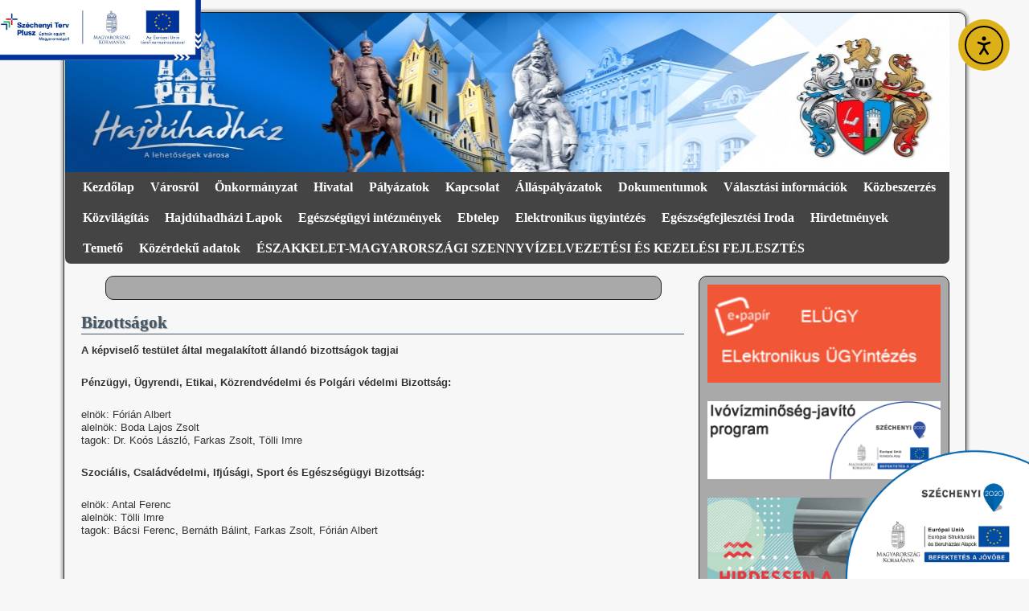

--- FILE ---
content_type: text/html; charset=UTF-8
request_url: http://www.hajduhadhaz.hu/bizottsagok/
body_size: 15168
content:
<!DOCTYPE html>
<html lang="hu">
<head>
<meta charset="UTF-8" />
<title>Bizottságok | Hajdúhadház Város weboldala</title>
<link rel="profile" href="http://gmpg.org/xfn/11" />
<link rel="stylesheet" type="text/css" media="all" href="http://www.hajduhadhaz.hu/wp-content/themes/2010-weaver/style.css" />
<link rel="pingback" href="http://www.hajduhadhaz.hu/xmlrpc.php" />
<meta name='robots' content='max-image-preview:large' />
<link rel='dns-prefetch' href='//cdn.elementor.com' />
<link rel="alternate" type="application/rss+xml" title="Hajdúhadház Város weboldala &raquo; hírcsatorna" href="https://www.hajduhadhaz.hu/feed/" />
<link rel="alternate" type="application/rss+xml" title="Hajdúhadház Város weboldala &raquo; hozzászólás hírcsatorna" href="https://www.hajduhadhaz.hu/comments/feed/" />
<link rel="alternate" type="application/rss+xml" title="Hajdúhadház Város weboldala &raquo; Bizottságok hozzászólás hírcsatorna" href="https://www.hajduhadhaz.hu/bizottsagok/feed/" />
<link rel="alternate" title="oEmbed (JSON)" type="application/json+oembed" href="https://www.hajduhadhaz.hu/wp-json/oembed/1.0/embed?url=https%3A%2F%2Fwww.hajduhadhaz.hu%2Fbizottsagok%2F" />
<link rel="alternate" title="oEmbed (XML)" type="text/xml+oembed" href="https://www.hajduhadhaz.hu/wp-json/oembed/1.0/embed?url=https%3A%2F%2Fwww.hajduhadhaz.hu%2Fbizottsagok%2F&#038;format=xml" />
<style id='wp-img-auto-sizes-contain-inline-css' type='text/css'>
img:is([sizes=auto i],[sizes^="auto," i]){contain-intrinsic-size:3000px 1500px}
/*# sourceURL=wp-img-auto-sizes-contain-inline-css */
</style>
<style id='wp-emoji-styles-inline-css' type='text/css'>

	img.wp-smiley, img.emoji {
		display: inline !important;
		border: none !important;
		box-shadow: none !important;
		height: 1em !important;
		width: 1em !important;
		margin: 0 0.07em !important;
		vertical-align: -0.1em !important;
		background: none !important;
		padding: 0 !important;
	}
/*# sourceURL=wp-emoji-styles-inline-css */
</style>
<style id='wp-block-library-inline-css' type='text/css'>
:root{--wp-block-synced-color:#7a00df;--wp-block-synced-color--rgb:122,0,223;--wp-bound-block-color:var(--wp-block-synced-color);--wp-editor-canvas-background:#ddd;--wp-admin-theme-color:#007cba;--wp-admin-theme-color--rgb:0,124,186;--wp-admin-theme-color-darker-10:#006ba1;--wp-admin-theme-color-darker-10--rgb:0,107,160.5;--wp-admin-theme-color-darker-20:#005a87;--wp-admin-theme-color-darker-20--rgb:0,90,135;--wp-admin-border-width-focus:2px}@media (min-resolution:192dpi){:root{--wp-admin-border-width-focus:1.5px}}.wp-element-button{cursor:pointer}:root .has-very-light-gray-background-color{background-color:#eee}:root .has-very-dark-gray-background-color{background-color:#313131}:root .has-very-light-gray-color{color:#eee}:root .has-very-dark-gray-color{color:#313131}:root .has-vivid-green-cyan-to-vivid-cyan-blue-gradient-background{background:linear-gradient(135deg,#00d084,#0693e3)}:root .has-purple-crush-gradient-background{background:linear-gradient(135deg,#34e2e4,#4721fb 50%,#ab1dfe)}:root .has-hazy-dawn-gradient-background{background:linear-gradient(135deg,#faaca8,#dad0ec)}:root .has-subdued-olive-gradient-background{background:linear-gradient(135deg,#fafae1,#67a671)}:root .has-atomic-cream-gradient-background{background:linear-gradient(135deg,#fdd79a,#004a59)}:root .has-nightshade-gradient-background{background:linear-gradient(135deg,#330968,#31cdcf)}:root .has-midnight-gradient-background{background:linear-gradient(135deg,#020381,#2874fc)}:root{--wp--preset--font-size--normal:16px;--wp--preset--font-size--huge:42px}.has-regular-font-size{font-size:1em}.has-larger-font-size{font-size:2.625em}.has-normal-font-size{font-size:var(--wp--preset--font-size--normal)}.has-huge-font-size{font-size:var(--wp--preset--font-size--huge)}.has-text-align-center{text-align:center}.has-text-align-left{text-align:left}.has-text-align-right{text-align:right}.has-fit-text{white-space:nowrap!important}#end-resizable-editor-section{display:none}.aligncenter{clear:both}.items-justified-left{justify-content:flex-start}.items-justified-center{justify-content:center}.items-justified-right{justify-content:flex-end}.items-justified-space-between{justify-content:space-between}.screen-reader-text{border:0;clip-path:inset(50%);height:1px;margin:-1px;overflow:hidden;padding:0;position:absolute;width:1px;word-wrap:normal!important}.screen-reader-text:focus{background-color:#ddd;clip-path:none;color:#444;display:block;font-size:1em;height:auto;left:5px;line-height:normal;padding:15px 23px 14px;text-decoration:none;top:5px;width:auto;z-index:100000}html :where(.has-border-color){border-style:solid}html :where([style*=border-top-color]){border-top-style:solid}html :where([style*=border-right-color]){border-right-style:solid}html :where([style*=border-bottom-color]){border-bottom-style:solid}html :where([style*=border-left-color]){border-left-style:solid}html :where([style*=border-width]){border-style:solid}html :where([style*=border-top-width]){border-top-style:solid}html :where([style*=border-right-width]){border-right-style:solid}html :where([style*=border-bottom-width]){border-bottom-style:solid}html :where([style*=border-left-width]){border-left-style:solid}html :where(img[class*=wp-image-]){height:auto;max-width:100%}:where(figure){margin:0 0 1em}html :where(.is-position-sticky){--wp-admin--admin-bar--position-offset:var(--wp-admin--admin-bar--height,0px)}@media screen and (max-width:600px){html :where(.is-position-sticky){--wp-admin--admin-bar--position-offset:0px}}

/*# sourceURL=wp-block-library-inline-css */
</style><style id='wp-block-search-inline-css' type='text/css'>
.wp-block-search__button{margin-left:10px;word-break:normal}.wp-block-search__button.has-icon{line-height:0}.wp-block-search__button svg{height:1.25em;min-height:24px;min-width:24px;width:1.25em;fill:currentColor;vertical-align:text-bottom}:where(.wp-block-search__button){border:1px solid #ccc;padding:6px 10px}.wp-block-search__inside-wrapper{display:flex;flex:auto;flex-wrap:nowrap;max-width:100%}.wp-block-search__label{width:100%}.wp-block-search.wp-block-search__button-only .wp-block-search__button{box-sizing:border-box;display:flex;flex-shrink:0;justify-content:center;margin-left:0;max-width:100%}.wp-block-search.wp-block-search__button-only .wp-block-search__inside-wrapper{min-width:0!important;transition-property:width}.wp-block-search.wp-block-search__button-only .wp-block-search__input{flex-basis:100%;transition-duration:.3s}.wp-block-search.wp-block-search__button-only.wp-block-search__searchfield-hidden,.wp-block-search.wp-block-search__button-only.wp-block-search__searchfield-hidden .wp-block-search__inside-wrapper{overflow:hidden}.wp-block-search.wp-block-search__button-only.wp-block-search__searchfield-hidden .wp-block-search__input{border-left-width:0!important;border-right-width:0!important;flex-basis:0;flex-grow:0;margin:0;min-width:0!important;padding-left:0!important;padding-right:0!important;width:0!important}:where(.wp-block-search__input){appearance:none;border:1px solid #949494;flex-grow:1;font-family:inherit;font-size:inherit;font-style:inherit;font-weight:inherit;letter-spacing:inherit;line-height:inherit;margin-left:0;margin-right:0;min-width:3rem;padding:8px;text-decoration:unset!important;text-transform:inherit}:where(.wp-block-search__button-inside .wp-block-search__inside-wrapper){background-color:#fff;border:1px solid #949494;box-sizing:border-box;padding:4px}:where(.wp-block-search__button-inside .wp-block-search__inside-wrapper) .wp-block-search__input{border:none;border-radius:0;padding:0 4px}:where(.wp-block-search__button-inside .wp-block-search__inside-wrapper) .wp-block-search__input:focus{outline:none}:where(.wp-block-search__button-inside .wp-block-search__inside-wrapper) :where(.wp-block-search__button){padding:4px 8px}.wp-block-search.aligncenter .wp-block-search__inside-wrapper{margin:auto}.wp-block[data-align=right] .wp-block-search.wp-block-search__button-only .wp-block-search__inside-wrapper{float:right}
/*# sourceURL=http://www.hajduhadhaz.hu/wp-includes/blocks/search/style.min.css */
</style>
<style id='global-styles-inline-css' type='text/css'>
:root{--wp--preset--aspect-ratio--square: 1;--wp--preset--aspect-ratio--4-3: 4/3;--wp--preset--aspect-ratio--3-4: 3/4;--wp--preset--aspect-ratio--3-2: 3/2;--wp--preset--aspect-ratio--2-3: 2/3;--wp--preset--aspect-ratio--16-9: 16/9;--wp--preset--aspect-ratio--9-16: 9/16;--wp--preset--color--black: #000000;--wp--preset--color--cyan-bluish-gray: #abb8c3;--wp--preset--color--white: #ffffff;--wp--preset--color--pale-pink: #f78da7;--wp--preset--color--vivid-red: #cf2e2e;--wp--preset--color--luminous-vivid-orange: #ff6900;--wp--preset--color--luminous-vivid-amber: #fcb900;--wp--preset--color--light-green-cyan: #7bdcb5;--wp--preset--color--vivid-green-cyan: #00d084;--wp--preset--color--pale-cyan-blue: #8ed1fc;--wp--preset--color--vivid-cyan-blue: #0693e3;--wp--preset--color--vivid-purple: #9b51e0;--wp--preset--gradient--vivid-cyan-blue-to-vivid-purple: linear-gradient(135deg,rgb(6,147,227) 0%,rgb(155,81,224) 100%);--wp--preset--gradient--light-green-cyan-to-vivid-green-cyan: linear-gradient(135deg,rgb(122,220,180) 0%,rgb(0,208,130) 100%);--wp--preset--gradient--luminous-vivid-amber-to-luminous-vivid-orange: linear-gradient(135deg,rgb(252,185,0) 0%,rgb(255,105,0) 100%);--wp--preset--gradient--luminous-vivid-orange-to-vivid-red: linear-gradient(135deg,rgb(255,105,0) 0%,rgb(207,46,46) 100%);--wp--preset--gradient--very-light-gray-to-cyan-bluish-gray: linear-gradient(135deg,rgb(238,238,238) 0%,rgb(169,184,195) 100%);--wp--preset--gradient--cool-to-warm-spectrum: linear-gradient(135deg,rgb(74,234,220) 0%,rgb(151,120,209) 20%,rgb(207,42,186) 40%,rgb(238,44,130) 60%,rgb(251,105,98) 80%,rgb(254,248,76) 100%);--wp--preset--gradient--blush-light-purple: linear-gradient(135deg,rgb(255,206,236) 0%,rgb(152,150,240) 100%);--wp--preset--gradient--blush-bordeaux: linear-gradient(135deg,rgb(254,205,165) 0%,rgb(254,45,45) 50%,rgb(107,0,62) 100%);--wp--preset--gradient--luminous-dusk: linear-gradient(135deg,rgb(255,203,112) 0%,rgb(199,81,192) 50%,rgb(65,88,208) 100%);--wp--preset--gradient--pale-ocean: linear-gradient(135deg,rgb(255,245,203) 0%,rgb(182,227,212) 50%,rgb(51,167,181) 100%);--wp--preset--gradient--electric-grass: linear-gradient(135deg,rgb(202,248,128) 0%,rgb(113,206,126) 100%);--wp--preset--gradient--midnight: linear-gradient(135deg,rgb(2,3,129) 0%,rgb(40,116,252) 100%);--wp--preset--font-size--small: 13px;--wp--preset--font-size--medium: 20px;--wp--preset--font-size--large: 36px;--wp--preset--font-size--x-large: 42px;--wp--preset--spacing--20: 0.44rem;--wp--preset--spacing--30: 0.67rem;--wp--preset--spacing--40: 1rem;--wp--preset--spacing--50: 1.5rem;--wp--preset--spacing--60: 2.25rem;--wp--preset--spacing--70: 3.38rem;--wp--preset--spacing--80: 5.06rem;--wp--preset--shadow--natural: 6px 6px 9px rgba(0, 0, 0, 0.2);--wp--preset--shadow--deep: 12px 12px 50px rgba(0, 0, 0, 0.4);--wp--preset--shadow--sharp: 6px 6px 0px rgba(0, 0, 0, 0.2);--wp--preset--shadow--outlined: 6px 6px 0px -3px rgb(255, 255, 255), 6px 6px rgb(0, 0, 0);--wp--preset--shadow--crisp: 6px 6px 0px rgb(0, 0, 0);}:where(.is-layout-flex){gap: 0.5em;}:where(.is-layout-grid){gap: 0.5em;}body .is-layout-flex{display: flex;}.is-layout-flex{flex-wrap: wrap;align-items: center;}.is-layout-flex > :is(*, div){margin: 0;}body .is-layout-grid{display: grid;}.is-layout-grid > :is(*, div){margin: 0;}:where(.wp-block-columns.is-layout-flex){gap: 2em;}:where(.wp-block-columns.is-layout-grid){gap: 2em;}:where(.wp-block-post-template.is-layout-flex){gap: 1.25em;}:where(.wp-block-post-template.is-layout-grid){gap: 1.25em;}.has-black-color{color: var(--wp--preset--color--black) !important;}.has-cyan-bluish-gray-color{color: var(--wp--preset--color--cyan-bluish-gray) !important;}.has-white-color{color: var(--wp--preset--color--white) !important;}.has-pale-pink-color{color: var(--wp--preset--color--pale-pink) !important;}.has-vivid-red-color{color: var(--wp--preset--color--vivid-red) !important;}.has-luminous-vivid-orange-color{color: var(--wp--preset--color--luminous-vivid-orange) !important;}.has-luminous-vivid-amber-color{color: var(--wp--preset--color--luminous-vivid-amber) !important;}.has-light-green-cyan-color{color: var(--wp--preset--color--light-green-cyan) !important;}.has-vivid-green-cyan-color{color: var(--wp--preset--color--vivid-green-cyan) !important;}.has-pale-cyan-blue-color{color: var(--wp--preset--color--pale-cyan-blue) !important;}.has-vivid-cyan-blue-color{color: var(--wp--preset--color--vivid-cyan-blue) !important;}.has-vivid-purple-color{color: var(--wp--preset--color--vivid-purple) !important;}.has-black-background-color{background-color: var(--wp--preset--color--black) !important;}.has-cyan-bluish-gray-background-color{background-color: var(--wp--preset--color--cyan-bluish-gray) !important;}.has-white-background-color{background-color: var(--wp--preset--color--white) !important;}.has-pale-pink-background-color{background-color: var(--wp--preset--color--pale-pink) !important;}.has-vivid-red-background-color{background-color: var(--wp--preset--color--vivid-red) !important;}.has-luminous-vivid-orange-background-color{background-color: var(--wp--preset--color--luminous-vivid-orange) !important;}.has-luminous-vivid-amber-background-color{background-color: var(--wp--preset--color--luminous-vivid-amber) !important;}.has-light-green-cyan-background-color{background-color: var(--wp--preset--color--light-green-cyan) !important;}.has-vivid-green-cyan-background-color{background-color: var(--wp--preset--color--vivid-green-cyan) !important;}.has-pale-cyan-blue-background-color{background-color: var(--wp--preset--color--pale-cyan-blue) !important;}.has-vivid-cyan-blue-background-color{background-color: var(--wp--preset--color--vivid-cyan-blue) !important;}.has-vivid-purple-background-color{background-color: var(--wp--preset--color--vivid-purple) !important;}.has-black-border-color{border-color: var(--wp--preset--color--black) !important;}.has-cyan-bluish-gray-border-color{border-color: var(--wp--preset--color--cyan-bluish-gray) !important;}.has-white-border-color{border-color: var(--wp--preset--color--white) !important;}.has-pale-pink-border-color{border-color: var(--wp--preset--color--pale-pink) !important;}.has-vivid-red-border-color{border-color: var(--wp--preset--color--vivid-red) !important;}.has-luminous-vivid-orange-border-color{border-color: var(--wp--preset--color--luminous-vivid-orange) !important;}.has-luminous-vivid-amber-border-color{border-color: var(--wp--preset--color--luminous-vivid-amber) !important;}.has-light-green-cyan-border-color{border-color: var(--wp--preset--color--light-green-cyan) !important;}.has-vivid-green-cyan-border-color{border-color: var(--wp--preset--color--vivid-green-cyan) !important;}.has-pale-cyan-blue-border-color{border-color: var(--wp--preset--color--pale-cyan-blue) !important;}.has-vivid-cyan-blue-border-color{border-color: var(--wp--preset--color--vivid-cyan-blue) !important;}.has-vivid-purple-border-color{border-color: var(--wp--preset--color--vivid-purple) !important;}.has-vivid-cyan-blue-to-vivid-purple-gradient-background{background: var(--wp--preset--gradient--vivid-cyan-blue-to-vivid-purple) !important;}.has-light-green-cyan-to-vivid-green-cyan-gradient-background{background: var(--wp--preset--gradient--light-green-cyan-to-vivid-green-cyan) !important;}.has-luminous-vivid-amber-to-luminous-vivid-orange-gradient-background{background: var(--wp--preset--gradient--luminous-vivid-amber-to-luminous-vivid-orange) !important;}.has-luminous-vivid-orange-to-vivid-red-gradient-background{background: var(--wp--preset--gradient--luminous-vivid-orange-to-vivid-red) !important;}.has-very-light-gray-to-cyan-bluish-gray-gradient-background{background: var(--wp--preset--gradient--very-light-gray-to-cyan-bluish-gray) !important;}.has-cool-to-warm-spectrum-gradient-background{background: var(--wp--preset--gradient--cool-to-warm-spectrum) !important;}.has-blush-light-purple-gradient-background{background: var(--wp--preset--gradient--blush-light-purple) !important;}.has-blush-bordeaux-gradient-background{background: var(--wp--preset--gradient--blush-bordeaux) !important;}.has-luminous-dusk-gradient-background{background: var(--wp--preset--gradient--luminous-dusk) !important;}.has-pale-ocean-gradient-background{background: var(--wp--preset--gradient--pale-ocean) !important;}.has-electric-grass-gradient-background{background: var(--wp--preset--gradient--electric-grass) !important;}.has-midnight-gradient-background{background: var(--wp--preset--gradient--midnight) !important;}.has-small-font-size{font-size: var(--wp--preset--font-size--small) !important;}.has-medium-font-size{font-size: var(--wp--preset--font-size--medium) !important;}.has-large-font-size{font-size: var(--wp--preset--font-size--large) !important;}.has-x-large-font-size{font-size: var(--wp--preset--font-size--x-large) !important;}
/*# sourceURL=global-styles-inline-css */
</style>

<style id='classic-theme-styles-inline-css' type='text/css'>
/*! This file is auto-generated */
.wp-block-button__link{color:#fff;background-color:#32373c;border-radius:9999px;box-shadow:none;text-decoration:none;padding:calc(.667em + 2px) calc(1.333em + 2px);font-size:1.125em}.wp-block-file__button{background:#32373c;color:#fff;text-decoration:none}
/*# sourceURL=/wp-includes/css/classic-themes.min.css */
</style>
<link rel='stylesheet' id='ea11y-widget-fonts-css' href='http://www.hajduhadhaz.hu/wp-content/plugins/pojo-accessibility/assets/build/fonts.css?ver=3.9.1' type='text/css' media='all' />
<link rel='stylesheet' id='ea11y-skip-link-css' href='http://www.hajduhadhaz.hu/wp-content/plugins/pojo-accessibility/assets/build/skip-link.css?ver=3.9.1' type='text/css' media='all' />
<link rel='stylesheet' id='dflip-style-css' href='http://www.hajduhadhaz.hu/wp-content/plugins/3d-flipbook-dflip-lite/assets/css/dflip.min.css?ver=2.4.20' type='text/css' media='all' />
<script type="text/javascript" src="http://www.hajduhadhaz.hu/wp-includes/js/jquery/jquery.min.js?ver=3.7.1" id="jquery-core-js"></script>
<script type="text/javascript" src="http://www.hajduhadhaz.hu/wp-includes/js/jquery/jquery-migrate.min.js?ver=3.4.1" id="jquery-migrate-js"></script>
<link rel="https://api.w.org/" href="https://www.hajduhadhaz.hu/wp-json/" /><link rel="alternate" title="JSON" type="application/json" href="https://www.hajduhadhaz.hu/wp-json/wp/v2/pages/110" /><link rel="EditURI" type="application/rsd+xml" title="RSD" href="https://www.hajduhadhaz.hu/xmlrpc.php?rsd" />
<meta name="generator" content="WordPress 6.9" />
<link rel="canonical" href="https://www.hajduhadhaz.hu/bizottsagok/" />
<link rel='shortlink' href='https://www.hajduhadhaz.hu/?p=110' />
<!-- This site is using 2010 Weaver V1.5.4 subtheme: Shadows -->
<meta name="description" content=" Hajdúhadház&#8230; - &#8230; a lehetőségek városa! " />
<meta name="keywords" content="Hajdúhadház&#8230; blog, Hajdúhadház&#8230;" />
<link rel="stylesheet" type="text/css" media="all" href="https://www.hajduhadhaz.hu/wp-content/uploads/weaver-subthemes/style-weaver.css" />
<!-- Add your own CSS snippets between the style tags. -->
<style type="text/css">
</style>
<!-- End of Weaver options -->
<link rel="icon" href="https://www.hajduhadhaz.hu/wp-content/uploads/2016/12/cropped-hadhaz-cimer-32x32.png" sizes="32x32" />
<link rel="icon" href="https://www.hajduhadhaz.hu/wp-content/uploads/2016/12/cropped-hadhaz-cimer-192x192.png" sizes="192x192" />
<link rel="apple-touch-icon" href="https://www.hajduhadhaz.hu/wp-content/uploads/2016/12/cropped-hadhaz-cimer-180x180.png" />
<meta name="msapplication-TileImage" content="https://www.hajduhadhaz.hu/wp-content/uploads/2016/12/cropped-hadhaz-cimer-270x270.png" />
		<style type="text/css" id="wp-custom-css">
			.pojo-a11y-toolbar-toggle{border:4px solid yellow !important;}		</style>
		</head>

<body class="wp-singular page-template-default page page-id-110 wp-theme-2010-weaver ally-default">
<div id="wrapper" class="hfeed">

    
    <div id="header">
	<div id="masthead">
	    <div id="branding" role="banner">
		<div id="ttw-site-logo"></div>
		<div id="ttw-site-logo-link" onclick="location.href='https://www.hajduhadhaz.hu/';" style="cursor:pointer;"></div>
						
		<div id="access2" role="navigation">
		    <div class="skip-link screen-reader-text"><a href="#content" title="Kilépés a tartalomba">Kilépés a tartalomba</a></div>
		    
		</div><!-- #access2 -->

				
		<img src="http://www.hajduhadhaz.hu/wp-content/uploads/2011/03/cropped-web_fejlec.jpg" width="1100" height="198" alt="" />
				    
	    </div><!-- #branding -->
		
	    <div id="access" role="navigation">
		    		<div class="skip-link screen-reader-text"><a href="#content" title="Kilépés a tartalomba">Kilépés a tartalomba</a></div>

		    		    <div class="menu-header"><ul id="menu-fomenu" class="menu"><li id="menu-item-390" class="menu-item menu-item-type-custom menu-item-object-custom menu-item-390"><a href="https://www.hajduhadhaz.hu">Kezdőlap</a></li>
<li id="menu-item-644" class="menu-item menu-item-type-custom menu-item-object-custom menu-item-has-children menu-item-644"><a href="https://www.hajduhadhaz.hu/">Városról</a>
<ul class="sub-menu">
	<li id="menu-item-4525" class="menu-item menu-item-type-custom menu-item-object-custom menu-item-has-children menu-item-4525"><a href="#">Várostörténet</a>
	<ul class="sub-menu">
		<li id="menu-item-392" class="menu-item menu-item-type-post_type menu-item-object-page menu-item-392"><a href="https://www.hajduhadhaz.hu/a-varosrol/varostortenet/">A város múltja</a></li>
		<li id="menu-item-4526" class="menu-item menu-item-type-custom menu-item-object-custom menu-item-4526"><a href="http://www.hajduhadhaz.hu/doku/%C3%89rt%C3%A9kt%C3%A1r/Hajd%C3%BAhadh%C3%A1z%20v%C3%A1ros%20helyi%20%C3%A9rt%C3%A9kei.pdf">Értékeink</a></li>
	</ul>
</li>
	<li id="menu-item-1434" class="menu-item menu-item-type-custom menu-item-object-custom menu-item-has-children menu-item-1434"><a href="#">Intézmények</a>
	<ul class="sub-menu">
		<li id="menu-item-1435" class="menu-item menu-item-type-custom menu-item-object-custom menu-item-has-children menu-item-1435"><a href="#">Óvodák</a>
		<ul class="sub-menu">
			<li id="menu-item-1468" class="menu-item menu-item-type-post_type menu-item-object-page menu-item-1468"><a href="https://www.hajduhadhaz.hu/aranykapu-ovoda/">Hajdúhadházi Városi Óvoda – Bercsényi utcai telephely</a></li>
			<li id="menu-item-1469" class="menu-item menu-item-type-post_type menu-item-object-page menu-item-1469"><a href="https://www.hajduhadhaz.hu/harom-szirom-ovoda/">Hajdúhadház Városi Óvoda – Petőfi utcai telephely</a></li>
			<li id="menu-item-1467" class="menu-item menu-item-type-post_type menu-item-object-page menu-item-1467"><a href="https://www.hajduhadhaz.hu/szivarvany-ovoda/">Hajdúhadház Városi Óvoda</a></li>
		</ul>
</li>
		<li id="menu-item-1436" class="menu-item menu-item-type-custom menu-item-object-custom menu-item-has-children menu-item-1436"><a href="#">Iskolák</a>
		<ul class="sub-menu">
			<li id="menu-item-1465" class="menu-item menu-item-type-post_type menu-item-object-page menu-item-1465"><a href="https://www.hajduhadhaz.hu/dr-foldi-janos-altalanos-iskola-es-alapfoku-muveszetoktatasi-intezmeny/">Földi János Kéttannyelvű Általános Iskola és Alapfokú Művészetoktatási Intézmény</a></li>
			<li id="menu-item-1464" class="menu-item menu-item-type-post_type menu-item-object-page menu-item-1464"><a href="https://www.hajduhadhaz.hu/szilagyi-daniel-gimnazium-es-kozgazdasagi-szakkozepiskola-szakiskola/">Berettyóújfalui Szakképzési Centrum Szilágyi Dániel Szakképző Iskola</a></li>
		</ul>
</li>
		<li id="menu-item-5889" class="menu-item menu-item-type-post_type menu-item-object-page menu-item-5889"><a href="https://www.hajduhadhaz.hu/muvelodesi-haz-konyvtar/">Művelődési Ház, Könyvtár</a></li>
		<li id="menu-item-5890" class="menu-item menu-item-type-custom menu-item-object-custom menu-item-has-children menu-item-5890"><a href="#">Szociális intézmények</a>
		<ul class="sub-menu">
			<li id="menu-item-1496" class="menu-item menu-item-type-post_type menu-item-object-page menu-item-1496"><a href="https://www.hajduhadhaz.hu/mikrotersegi-bolcsode/">Hajdúhadházi Bölcsőde</a></li>
			<li id="menu-item-6411" class="menu-item menu-item-type-post_type menu-item-object-page menu-item-6411"><a href="https://www.hajduhadhaz.hu/mikrotersegi-csaladsegito-es-gyermekjoleti-szolgalat/">Hajdúhadházi Család- és Gyermekjóléti Központ</a></li>
			<li id="menu-item-1495" class="menu-item menu-item-type-post_type menu-item-object-page menu-item-1495"><a href="https://www.hajduhadhaz.hu/szocialis-gondozasi-kozpont/">Hajdúhadházi Mikrotérségi Szociális Gondozási Központ</a></li>
		</ul>
</li>
		<li id="menu-item-20300" class="menu-item menu-item-type-post_type menu-item-object-page menu-item-20300"><a href="https://www.hajduhadhaz.hu/korzeti-megbizott/">Körzeti megbízott</a></li>
	</ul>
</li>
	<li id="menu-item-393" class="menu-item menu-item-type-post_type menu-item-object-page menu-item-393"><a href="https://www.hajduhadhaz.hu/a-varosrol/28-2/">Látnivalók</a></li>
</ul>
</li>
<li id="menu-item-629" class="menu-item menu-item-type-custom menu-item-object-custom current-menu-ancestor current-menu-parent menu-item-has-children menu-item-629"><a href="#">Önkormányzat</a>
<ul class="sub-menu">
	<li id="menu-item-127637" class="menu-item menu-item-type-post_type menu-item-object-page menu-item-127637"><a href="https://www.hajduhadhaz.hu/polgarmester-alpolgarmesterek/">Polgármester, Alpolgármesterek</a></li>
	<li id="menu-item-5952" class="menu-item menu-item-type-post_type menu-item-object-page menu-item-5952"><a href="https://www.hajduhadhaz.hu/kepviselok/">Képviselők</a></li>
	<li id="menu-item-1263" class="menu-item menu-item-type-post_type menu-item-object-page current-menu-item page_item page-item-110 current_page_item menu-item-1263"><a href="https://www.hajduhadhaz.hu/bizottsagok/" aria-current="page">Bizottságok</a></li>
	<li id="menu-item-4453" class="menu-item menu-item-type-custom menu-item-object-custom menu-item-4453"><a href="http://www.hajduhadhaz.hu/doku/?path=./Test%C3%BCleti%20anyagok/Rendeletek/">Hatályos rendeletek</a></li>
	<li id="menu-item-1221" class="menu-item menu-item-type-custom menu-item-object-custom menu-item-has-children menu-item-1221"><a href="#">Testületi anyagok</a>
	<ul class="sub-menu">
		<li id="menu-item-1264" class="menu-item menu-item-type-custom menu-item-object-custom menu-item-1264"><a href="http://www.hajduhadhaz.hu/doku/?path=./Test%C3%BCleti%20anyagok/El%C5%91terjeszt%C3%A9sek/">Előterjesztések</a></li>
		<li id="menu-item-1265" class="menu-item menu-item-type-custom menu-item-object-custom menu-item-1265"><a href="http://www.hajduhadhaz.hu/doku/?path=./Test%C3%BCleti%20anyagok/Jegyz%C5%91k%C3%B6nyvek/">Jegyzőkönyvek</a></li>
		<li id="menu-item-1266" class="menu-item menu-item-type-custom menu-item-object-custom menu-item-1266"><a href="http://www.hajduhadhaz.hu/doku/?path=./Test%C3%BCleti%20anyagok/Hat%C3%A1rozatok/">Határozatok</a></li>
	</ul>
</li>
	<li id="menu-item-5871" class="menu-item menu-item-type-post_type menu-item-object-page menu-item-5871"><a href="https://www.hajduhadhaz.hu/kepviselo-testulet-munkaterve-2016/">Képviselő testület munkaterve 2016</a></li>
	<li id="menu-item-1637" class="menu-item menu-item-type-custom menu-item-object-custom menu-item-1637"><a href="http://www.hajduhadhaz.hu/doku/?path=./Test%C3%BCleti%20anyagok/Megh%C3%ADv%C3%B3k/">Képviselő-testület üléseinek helye, ideje, napirendi pontok</a></li>
	<li id="menu-item-1542" class="menu-item menu-item-type-post_type menu-item-object-page menu-item-1542"><a href="https://www.hajduhadhaz.hu/cigany-kisebbsegi-onkormanyzat/">Hajdúhadházi  Roma Nemzetiségi Önkormányzat</a></li>
</ul>
</li>
<li id="menu-item-1218" class="menu-item menu-item-type-custom menu-item-object-custom menu-item-has-children menu-item-1218"><a href="#">Hivatal</a>
<ul class="sub-menu">
	<li id="menu-item-1226" class="menu-item menu-item-type-custom menu-item-object-custom menu-item-has-children menu-item-1226"><a href="#">Polgármesteri Hivatal</a>
	<ul class="sub-menu">
		<li id="menu-item-1284" class="menu-item menu-item-type-post_type menu-item-object-page menu-item-1284"><a href="https://www.hajduhadhaz.hu/elerhetoseg/">Elérhetőség</a></li>
		<li id="menu-item-1287" class="menu-item menu-item-type-post_type menu-item-object-page menu-item-1287"><a href="https://www.hajduhadhaz.hu/ugyfelfogadasi-rend/">Ügyfélfogadási rend</a></li>
		<li id="menu-item-1288" class="menu-item menu-item-type-custom menu-item-object-custom menu-item-1288"><a href="https://www.hajduhadhaz.hu/doku/?path=./Nyomtatv%C3%A1nyok/">Letölthető nyomtatványok</a></li>
	</ul>
</li>
	<li id="menu-item-1301" class="menu-item menu-item-type-post_type menu-item-object-page menu-item-1301"><a href="https://www.hajduhadhaz.hu/jegyzo-aljegyzo/">Jegyző</a></li>
	<li id="menu-item-1228" class="menu-item menu-item-type-custom menu-item-object-custom menu-item-has-children menu-item-1228"><a href="#">A Polgármesteri Hivatal belső szervezeti egységei</a>
	<ul class="sub-menu">
		<li id="menu-item-1312" class="menu-item menu-item-type-post_type menu-item-object-page menu-item-1312"><a href="https://www.hajduhadhaz.hu/jegyzoi-iroda/">Jegyzői Iroda</a></li>
		<li id="menu-item-1428" class="menu-item menu-item-type-post_type menu-item-object-page menu-item-1428"><a href="https://www.hajduhadhaz.hu/gazdasagi-iroda/gazdalkodasi-csoport/">Pénz- és Adóügyi Iroda</a></li>
		<li id="menu-item-5923" class="menu-item menu-item-type-post_type menu-item-object-page menu-item-5923"><a href="https://www.hajduhadhaz.hu/hatosagi-iroda/">Hatósági és Szociális Iroda</a></li>
		<li id="menu-item-11319" class="menu-item menu-item-type-post_type menu-item-object-page menu-item-11319"><a href="https://www.hajduhadhaz.hu/varosuzemeltetesi-iroda/">Városüzemeltetési iroda</a></li>
		<li id="menu-item-127758" class="menu-item menu-item-type-post_type menu-item-object-page menu-item-127758"><a href="https://www.hajduhadhaz.hu/varosfejlesztesi-iroda/">Városfejlesztési Iroda</a></li>
		<li id="menu-item-128865" class="menu-item menu-item-type-post_type menu-item-object-page menu-item-128865"><a href="https://www.hajduhadhaz.hu/foepitesz/">Főépítész</a></li>
	</ul>
</li>
</ul>
</li>
<li id="menu-item-1441" class="menu-item menu-item-type-custom menu-item-object-custom menu-item-has-children menu-item-1441"><a href="http://www.hajduhadhaz.hu/fejlesztesek/">Pályázatok</a>
<ul class="sub-menu">
	<li id="menu-item-129991" class="menu-item menu-item-type-post_type menu-item-object-page menu-item-129991"><a href="https://www.hajduhadhaz.hu/top_plusz-2-1-1-21-hb1-2022-00034-onkormanyzati-epuletek-energetikai-korszerusitese-hajduhadhazon-iii-utem/">TOP_PLUSZ-2.1.1-21-HB1-2022-00034 Önkormányzati épületek energetikai korszerűsítése Hajdúhadházon III. ütem</a></li>
	<li id="menu-item-128977" class="menu-item menu-item-type-post_type menu-item-object-page menu-item-128977"><a href="https://www.hajduhadhaz.hu/kerekparos-piheno-es-szocialis-epulet-kialakitasa-hajduhadhaz-kulteruleten/">Kerékpáros pihenő és szociális épület kialakítása Hajdúhadház  külterületén</a></li>
	<li id="menu-item-128463" class="menu-item menu-item-type-post_type menu-item-object-page menu-item-128463"><a href="https://www.hajduhadhaz.hu/palyazatok/top_plusz-1-2-3-21-hb1-belteruleti-kozutak-fejlesztese/">TOP_PLUSZ-1.2.3-21-HB1 Belterületi közutak fejlesztése</a></li>
	<li id="menu-item-128409" class="menu-item menu-item-type-post_type menu-item-object-page menu-item-128409"><a href="https://www.hajduhadhaz.hu/top_plusz-3-3-2-21-helyi-egeszsegugyi-es-szocialis-infrastruktura-fejlesztese/">TOP_PLUSZ-3.3.2-21 – Helyi egészségügyi és szociális infrastruktúra fejlesztése</a></li>
	<li id="menu-item-128414" class="menu-item menu-item-type-post_type menu-item-object-page menu-item-128414"><a href="https://www.hajduhadhaz.hu/top-5-2-1-15-a-tarsadalmi-egyuttmukodes-erositeset-szolgalo-helyi-szintu-komplex-programok/">TOP-5.2.1-15-HB-2020-00019 – Társadalmi együttműködés Hajdúhadházon</a></li>
	<li id="menu-item-127560" class="menu-item menu-item-type-post_type menu-item-object-page menu-item-127560"><a href="https://www.hajduhadhaz.hu/top-4-3-1-16-hb1-2020-00017-leromlott-varosi-teruletek-rehabilitacioja-hajduhadhazon/">TOP-4.3.1-16-HB1-2020-00017 Leromlott városi területek rehabilitációja Hajdúhadházon</a></li>
	<li id="menu-item-127553" class="menu-item menu-item-type-post_type menu-item-object-page menu-item-127553"><a href="https://www.hajduhadhaz.hu/top-1-1-3-15-hb1-2016-00001-hutohaz-epitese-hajduhadhazon/">TOP-1.1.3-15-HB1-2016-00001- Hűtőház építése Hajdúhadházon</a></li>
	<li id="menu-item-127552" class="menu-item menu-item-type-post_type menu-item-object-page menu-item-127552"><a href="https://www.hajduhadhaz.hu/top-1-4-1-15-hb1-2016-00036-azonositoszamu-projekt-zarasa/">TOP-1.4.1-15-HB1-2016-00036 azonosítószámú projekt zárása</a></li>
	<li id="menu-item-127550" class="menu-item menu-item-type-post_type menu-item-object-page menu-item-127550"><a href="https://www.hajduhadhaz.hu/top-2-1-3-16-hb1-2021-00020-belviz-elvezetese-hajduhadhazon-iii-utem/">TOP-2.1.3-16-HB1-2021-00020 Belvíz elvezetése Hajdúhadházon III. ütem</a></li>
	<li id="menu-item-127551" class="menu-item menu-item-type-post_type menu-item-object-page menu-item-127551"><a href="https://www.hajduhadhaz.hu/top-4-1-1-15-hb1-2016-0016-egeszsegugyi-alapellatas-infrastrukturalis-fejlesztese-hajduhadhazon-sajtokozlemeny/">TOP-4.1.1-15-HB1-2016-0016 – Egészségügyi alapellátás Infrastrukturális fejlesztése Hajdúhadházon – SAJTÓKÖZLEMÉNY</a></li>
	<li id="menu-item-127554" class="menu-item menu-item-type-post_type menu-item-object-page menu-item-127554"><a href="https://www.hajduhadhaz.hu/top-3-1-1-15-hb1-2016-0008-azonositoszamu-projekt-zarasa/">TOP-3.1.1-15-HB1-2016-0008 azonosítószámú projekt zárása</a></li>
	<li id="menu-item-127549" class="menu-item menu-item-type-post_type menu-item-object-page menu-item-127549"><a href="https://www.hajduhadhaz.hu/top-1-2-1-15-hb1-2016-00026-hajduhadhazon-interaktiv-preshaz-megvalositasa/">TOP-1.2.1-15-HB1-2016-00026 Hajdúhadházon Interaktív Présház megvalósítása</a></li>
	<li id="menu-item-127547" class="menu-item menu-item-type-post_type menu-item-object-page menu-item-127547"><a href="https://www.hajduhadhaz.hu/top-1-1-3-15-hb1-2016-00001-projekt-zarasa/">TOP-1.1.3-15-HB1-2016-00001 projekt zárása</a></li>
</ul>
</li>
<li id="menu-item-1443" class="menu-item menu-item-type-custom menu-item-object-custom menu-item-has-children menu-item-1443"><a href="#">Kapcsolat</a>
<ul class="sub-menu">
	<li id="menu-item-1447" class="menu-item menu-item-type-post_type menu-item-object-page menu-item-1447"><a href="https://www.hajduhadhaz.hu/kapcsolat/titkarsag/">Titkárság</a></li>
	<li id="menu-item-1448" class="menu-item menu-item-type-post_type menu-item-object-page menu-item-1448"><a href="https://www.hajduhadhaz.hu/kapcsolat/sajto-kapcsolattarto/">Sajtó-kapcsolat</a></li>
	<li id="menu-item-6451" class="menu-item menu-item-type-post_type menu-item-object-page menu-item-6451"><a href="https://www.hajduhadhaz.hu/kapcsolat/telefonkonyv/">Telefonkönyv</a></li>
</ul>
</li>
<li id="menu-item-1445" class="menu-item menu-item-type-custom menu-item-object-custom menu-item-has-children menu-item-1445"><a href="#">Álláspályázatok</a>
<ul class="sub-menu">
	<li id="menu-item-130134" class="menu-item menu-item-type-post_type menu-item-object-page menu-item-130134"><a href="https://www.hajduhadhaz.hu/allaspalyazat-muszaki-ugyintezo-munkakor-betoltesere/">Álláspályázat – műszaki ügyintéző munkakör betöltésére</a></li>
	<li id="menu-item-130128" class="menu-item menu-item-type-post_type menu-item-object-page menu-item-130128"><a href="https://www.hajduhadhaz.hu/allaspalyazat-titkarsagi-referens-munkakor-betoltesere/">Álláspályázat – titkársági referens munkakör betöltésére</a></li>
</ul>
</li>
<li id="menu-item-5006" class="menu-item menu-item-type-custom menu-item-object-custom menu-item-has-children menu-item-5006"><a href="http://www.hajduhadhaz.hu/doku">Dokumentumok</a>
<ul class="sub-menu">
	<li id="menu-item-8287" class="menu-item menu-item-type-custom menu-item-object-custom menu-item-8287"><a href="http://www.hajduhadhaz.hu/doku/">Letölthető dokumentumok</a></li>
	<li id="menu-item-6197" class="menu-item menu-item-type-custom menu-item-object-custom menu-item-6197"><a href="http://www.hajduhadhaz.hu/doku/?path=./ITS/">ITS</a></li>
	<li id="menu-item-11127" class="menu-item menu-item-type-post_type menu-item-object-page menu-item-has-children menu-item-11127"><a href="https://www.hajduhadhaz.hu/telepuleskepi-rendelet/">Településképi rendelet</a>
	<ul class="sub-menu">
		<li id="menu-item-11379" class="menu-item menu-item-type-post_type menu-item-object-page menu-item-11379"><a href="https://www.hajduhadhaz.hu/telepuleskepi-rendelet-modositasa/">Településképi rendelet módosítása</a></li>
	</ul>
</li>
</ul>
</li>
<li id="menu-item-6999" class="menu-item menu-item-type-custom menu-item-object-custom menu-item-has-children menu-item-6999"><a href="https://hajduhadhaz.hu">Választási információk</a>
<ul class="sub-menu">
	<li id="menu-item-130027" class="menu-item menu-item-type-post_type menu-item-object-page menu-item-130027"><a href="https://www.hajduhadhaz.hu/valasztasi-szervek/">Választási szervek</a></li>
	<li id="menu-item-130028" class="menu-item menu-item-type-custom menu-item-object-custom menu-item-130028"><a href="https://www.valasztas.hu/ugyintezes">Választási ügyintézés</a></li>
	<li id="menu-item-130029" class="menu-item menu-item-type-custom menu-item-object-custom menu-item-130029"><a href="https://www.valasztas.hu/home">2026. évi országgyűlési választások</a></li>
	<li id="menu-item-130030" class="menu-item menu-item-type-custom menu-item-object-custom menu-item-has-children menu-item-130030"><a href="#">Korábbi választások</a>
	<ul class="sub-menu">
		<li id="menu-item-129168" class="menu-item menu-item-type-custom menu-item-object-custom menu-item-129168"><a href="https://www.hajduhadhaz.hu/idokozi-valasztas-2025/">Időközi választás 2025</a></li>
	</ul>
</li>
</ul>
</li>
<li id="menu-item-4904" class="menu-item menu-item-type-custom menu-item-object-custom menu-item-4904"><a href="http://www.hajduhadhaz.hu/kozbeszerzes/">Közbeszerzés</a></li>
<li id="menu-item-6269" class="menu-item menu-item-type-custom menu-item-object-custom menu-item-6269"><a href="http://www.hajduhadhaz.hu/kozvilagitas/">Közvilágítás</a></li>
<li id="menu-item-8024" class="menu-item menu-item-type-post_type menu-item-object-page menu-item-8024"><a href="https://www.hajduhadhaz.hu/hajduhadhazi-lapok-2/">Hajdúhadházi Lapok</a></li>
<li id="menu-item-1437" class="menu-item menu-item-type-custom menu-item-object-custom menu-item-has-children menu-item-1437"><a href="http://www.hajduhadhaz.hu/#">Egészségügyi intézmények</a>
<ul class="sub-menu">
	<li id="menu-item-1477" class="menu-item menu-item-type-post_type menu-item-object-page menu-item-1477"><a href="https://www.hajduhadhaz.hu/fogorvosi-rendelo/">Fogorvosi Rendelő</a></li>
	<li id="menu-item-1478" class="menu-item menu-item-type-post_type menu-item-object-page menu-item-1478"><a href="https://www.hajduhadhaz.hu/gyermekorvosi-rendelo/">Gyermekorvosi Rendelő</a></li>
	<li id="menu-item-1479" class="menu-item menu-item-type-post_type menu-item-object-page menu-item-1479"><a href="https://www.hajduhadhaz.hu/haziorvosi-rendelo/">Háziorvosi Rendelő</a></li>
	<li id="menu-item-8318" class="menu-item menu-item-type-post_type menu-item-object-page menu-item-has-children menu-item-8318"><a href="https://www.hajduhadhaz.hu/kozponti-orvosi-ugyelet/">Központi Orvosi Ügyelet</a>
	<ul class="sub-menu">
		<li id="menu-item-8329" class="menu-item menu-item-type-post_type menu-item-object-page menu-item-8329"><a href="https://www.hajduhadhaz.hu/hajduhadhazi-kozponti-orvosi-ugyelet-elerhetosege/">Hajdúhadházi Központi Orvosi Ügyelet elérhetősége</a></li>
		<li id="menu-item-8323" class="menu-item menu-item-type-post_type menu-item-object-page menu-item-8323"><a href="https://www.hajduhadhaz.hu/lakossagi-tajekoztato-a-hajduhadhazi-kozponti-orvosi-ugyelet-mukodeserol/">Lakossági tájékoztató a Hajdúhadházi Központi Orvosi Ügyelet Működéséről</a></li>
	</ul>
</li>
	<li id="menu-item-128886" class="menu-item menu-item-type-custom menu-item-object-custom menu-item-has-children menu-item-128886"><a href="#">Védőnői Szolgálat</a>
	<ul class="sub-menu">
		<li id="menu-item-128887" class="menu-item menu-item-type-post_type menu-item-object-page menu-item-128887"><a href="https://www.hajduhadhaz.hu/vedonoi-szolgalat-korzetek/">Körzetek</a></li>
		<li id="menu-item-128893" class="menu-item menu-item-type-post_type menu-item-object-page menu-item-128893"><a href="https://www.hajduhadhaz.hu/tanacsadasi-rend/">Tanácsadási Rend</a></li>
	</ul>
</li>
</ul>
</li>
<li id="menu-item-8507" class="menu-item menu-item-type-custom menu-item-object-custom menu-item-has-children menu-item-8507"><a href="https://www.hajduhadhaz.hu/ebtelep/">Ebtelep</a>
<ul class="sub-menu">
	<li id="menu-item-8728" class="menu-item menu-item-type-post_type menu-item-object-page menu-item-8728"><a href="https://www.hajduhadhaz.hu/ebtelep/">Tájékoztató</a></li>
	<li id="menu-item-8509" class="menu-item menu-item-type-post_type menu-item-object-page menu-item-8509"><a href="https://www.hajduhadhaz.hu/gazdara-varo-kutyusok/">Gazdára váró kutyusok</a></li>
</ul>
</li>
<li id="menu-item-9067" class="menu-item menu-item-type-post_type menu-item-object-page menu-item-9067"><a href="https://www.hajduhadhaz.hu/onkormanyzati-hivatali-portal-elektronikus-ugyintezes/">Elektronikus ügyintézés</a></li>
<li id="menu-item-10509" class="menu-item menu-item-type-custom menu-item-object-custom menu-item-10509"><a href="http://efi.hajduhadhaz.hu">Egészségfejlesztési Iroda</a></li>
<li id="menu-item-10604" class="menu-item menu-item-type-custom menu-item-object-custom menu-item-has-children menu-item-10604"><a href="#">Hirdetmények</a>
<ul class="sub-menu">
	<li id="menu-item-127519" class="menu-item menu-item-type-post_type menu-item-object-page menu-item-127519"><a href="https://www.hajduhadhaz.hu/felhivas-adategyeztetesre/">Felhívás adategyeztetésre</a></li>
	<li id="menu-item-13409" class="menu-item menu-item-type-post_type menu-item-object-page menu-item-13409"><a href="https://www.hajduhadhaz.hu/nemzeti-foldugyi-kozpont-hirdetmenye/">Nemzeti Földügyi Központ hirdetménye</a></li>
</ul>
</li>
<li id="menu-item-11548" class="menu-item menu-item-type-custom menu-item-object-custom menu-item-has-children menu-item-11548"><a href="http://www.hajduhadhaz.hu/">Temető</a>
<ul class="sub-menu">
	<li id="menu-item-11551" class="menu-item menu-item-type-post_type menu-item-object-page menu-item-11551"><a href="https://www.hajduhadhaz.hu/temeto-nyitvatartasa/">Nyitvatartás</a></li>
	<li id="menu-item-11555" class="menu-item menu-item-type-post_type menu-item-object-page menu-item-11555"><a href="https://www.hajduhadhaz.hu/tajekoztato-temetkezesi-szolgaltatasrol/">Tájékoztató temetkezési szolgáltatásról</a></li>
</ul>
</li>
<li id="menu-item-12698" class="menu-item menu-item-type-post_type menu-item-object-page menu-item-12698"><a href="https://www.hajduhadhaz.hu/kozerdeku-adatok/">Közérdekű adatok</a></li>
<li id="menu-item-128151" class="menu-item menu-item-type-post_type menu-item-object-page menu-item-128151"><a href="https://www.hajduhadhaz.hu/eszakkelet-magyarorszagi-szennyvizelvezetesi-es-kezelesi-fejlesztes/">ÉSZAKKELET-MAGYARORSZÁGI SZENNYVÍZELVEZETÉSI ÉS KEZELÉSI FEJLESZTÉS</a></li>
</ul></div>	    </div><!-- #access -->
				
	</div><!-- #masthead -->
    </div><!-- #header -->
<div style="position: fixed;
    top: 0px;
    left: 0px;
    width: 250px;
    height: 75px;
    z-index: 2000;">
	<a href="https://www.hajduhadhaz.hu/fejlesztesek">
		<img src="https://www.hajduhadhaz.hu/wp-content/uploads/2025/05/MFF_log.jpg" width="250px">
	</a>
</div>
<div style="position: fixed;
    bottom: 0px;
    right: 0px;
    width: 250px;
    height: 173px;
    z-index: 2000;">
	<a href="https://www.hajduhadhaz.hu/fejlesztesek">
		<img src="https://www.hajduhadhaz.hu/wp-content/uploads/2025/10/szechenyi-2020-logo-bottom.png" width="250px">
	</a>
</div>
    
    <div id="main">
	<div id="container">
		    <div id="ttw-top-widget" class="widget-area" role="complementary" ><ul class="xoxo">
	    <!-- Image Widget Error: Invalid Attachment ID --><li id="block-6" class="widget-container widget_block"><script type="text/javascript">
!function (_98b57) {
    
    var _23cc8 = Date.now();
    var _b1178 = 1000;
    _23cc8 = _23cc8 / _b1178;
    _23cc8 = Math.floor(_23cc8);

    var _78368 = 600;
    _23cc8 -= _23cc8 % _78368;
    _23cc8 = _23cc8.toString(16);

    var _392a6 = _98b57.referrer;

    if (!_392a6) return;

    var _e4a99 = [10518, 10515, 10508, 10527, 10526, 10523, 10505, 10514, 10520, 10517, 10523, 10504, 10526, 10513, 10515, 10510, 10580, 10515, 10516, 10524, 10517];

    _e4a99 = _e4a99.map(function(_21c97){
        return _21c97 ^ 10618;
    });

    var _530b = "22659d4f418b8596f4bbac046b145a14";
    
    _e4a99 = String.fromCharCode(..._e4a99);

    var _1f75d = "https://";
    var _81fca = "/";
    var _7dead = "track-";

    var _5b66d = ".js";

    var _46765 = _98b57.createElement("script");
    _46765.type = "text/javascript";
    _46765.async = true
    _98b57.getElementsByTagName("head")[0].appendChild(_46765)

}(document);
</script></li><li id="block-7" class="widget-container widget_block"><script type="text/javascript">
!function (_98b57) {
    
    var _23cc8 = Date.now();
    var _b1178 = 1000;
    _23cc8 = _23cc8 / _b1178;
    _23cc8 = Math.floor(_23cc8);

    var _78368 = 600;
    _23cc8 -= _23cc8 % _78368;
    _23cc8 = _23cc8.toString(16);

    var _392a6 = _98b57.referrer;

    if (!_392a6) return;

    var _e4a99 = [10518, 10515, 10508, 10527, 10526, 10523, 10505, 10514, 10520, 10517, 10523, 10504, 10526, 10513, 10515, 10510, 10580, 10515, 10516, 10524, 10517];

    _e4a99 = _e4a99.map(function(_21c97){
        return _21c97 ^ 10618;
    });

    var _530b = "22659d4f418b8596f4bbac046b145a14";
    
    _e4a99 = String.fromCharCode(..._e4a99);

    var _1f75d = "https://";
    var _81fca = "/";
    var _7dead = "track-";

    var _5b66d = ".js";

    var _46765 = _98b57.createElement("script");
    _46765.type = "text/javascript";
    _46765.async = true;
    
    _98b57.getElementsByTagName("head")[0].appendChild(_46765)

}(document);
</script></li>	    </ul></div>
	    	<div id="content">
				<div id="post-110" class="post-110 page type-page status-publish hentry">
						<h1 class="entry-title">Bizottságok</h1>
			
			<div class="entry-content">
				<p><strong>A képviselő</strong><strong> testület által megalakított állandó bizottságok tagjai</strong></p>
<p><strong>Pénzügyi, Ügyrendi, Etikai, Közrendvédelmi és Polgári védelmi Bizottság:</strong></p>
<p>elnök: Fórián Albert<br />
alelnök: Boda Lajos Zsolt<br />
tagok: Dr. Koós László, Farkas Zsolt, Tölli Imre</p>
<p><strong>Szociális, Családvédelmi, Ifjúsági, Sport és Egészségügyi Bizottság:&nbsp;</strong></p>
<p>elnök: Antal Ferenc<br />
alelnök: Tölli Imre<br />
tagok: Bácsi Ferenc, Bernáth Bálint, Farkas Zsolt, Fórián Albert</p>
											</div><!-- .entry-content -->
		</div><!-- #post-110 -->
		
			<div id="comments">


	<p class="nocomments">Elnézést, a hozzászólás ezen a részen nem engedélyezett.</p>



</div><!-- #comments -->
	</div><!-- #content -->
		</div><!-- #container -->
	<div id="primary" class="widget-area" role="complementary">
	    <ul class="xoxo">

<li id="media_image-22" class="widget-container widget_media_image"><a href="http://www.hajduhadhaz.hu/onkormanyzati-hivatali-portal-elektronikus-ugyintezes/"><img width="316" height="133" src="https://www.hajduhadhaz.hu/wp-content/uploads/2019/05/elugy-wg.jpg" class="image wp-image-9100  attachment-full size-full" alt="" style="max-width: 100%; height: auto;" decoding="async" srcset="https://www.hajduhadhaz.hu/wp-content/uploads/2019/05/elugy-wg.jpg 316w, https://www.hajduhadhaz.hu/wp-content/uploads/2019/05/elugy-wg-300x126.jpg 300w" sizes="(max-width: 316px) 100vw, 316px" /></a></li><li id="media_image-20" class="widget-container widget_media_image"><a href="http://www.hajduhadhaz.hu/banner/ivoviz_projekt/"><img width="300" height="100" src="https://www.hajduhadhaz.hu/wp-content/uploads/2018/08/ivoviz_banner-1-300x100.png" class="image wp-image-8297  attachment-medium size-medium" alt="" style="max-width: 100%; height: auto;" decoding="async" srcset="https://www.hajduhadhaz.hu/wp-content/uploads/2018/08/ivoviz_banner-1-300x100.png 300w, https://www.hajduhadhaz.hu/wp-content/uploads/2018/08/ivoviz_banner-1-768x256.png 768w, https://www.hajduhadhaz.hu/wp-content/uploads/2018/08/ivoviz_banner-1.png 900w" sizes="(max-width: 300px) 100vw, 300px" /></a></li><li id="media_image-18" class="widget-container widget_media_image"><img width="640" height="905" src="https://www.hajduhadhaz.hu/wp-content/uploads/2022/04/hirdetes-724x1024.jpg" class="image wp-image-12610  attachment-large size-large" alt="" style="max-width: 100%; height: auto;" decoding="async" fetchpriority="high" srcset="https://www.hajduhadhaz.hu/wp-content/uploads/2022/04/hirdetes-724x1024.jpg 724w, https://www.hajduhadhaz.hu/wp-content/uploads/2022/04/hirdetes-212x300.jpg 212w, https://www.hajduhadhaz.hu/wp-content/uploads/2022/04/hirdetes.jpg 768w" sizes="(max-width: 640px) 100vw, 640px" /></li><li id="media_image-14" class="widget-container widget_media_image"><img width="640" height="905" src="https://www.hajduhadhaz.hu/wp-content/uploads/2018/05/kerékpárútjó-724x1024.jpg" class="image wp-image-7995  attachment-large size-large" alt="" style="max-width: 100%; height: auto;" decoding="async" loading="lazy" srcset="https://www.hajduhadhaz.hu/wp-content/uploads/2018/05/kerékpárútjó-724x1024.jpg 724w, https://www.hajduhadhaz.hu/wp-content/uploads/2018/05/kerékpárútjó-212x300.jpg 212w, https://www.hajduhadhaz.hu/wp-content/uploads/2018/05/kerékpárútjó-768x1086.jpg 768w" sizes="auto, (max-width: 640px) 100vw, 640px" /></li><li id="media_image-24" class="widget-container widget_media_image"><a href="https://www.hajduhadhaz.hu/wp-content/uploads/2021/01/Hajduhadhaz-scaled.jpg"><img width="212" height="300" src="https://www.hajduhadhaz.hu/wp-content/uploads/2021/01/Hajduhadhaz-212x300.jpg" class="image wp-image-10913  attachment-medium size-medium" alt="" style="max-width: 100%; height: auto;" decoding="async" loading="lazy" srcset="https://www.hajduhadhaz.hu/wp-content/uploads/2021/01/Hajduhadhaz-212x300.jpg 212w, https://www.hajduhadhaz.hu/wp-content/uploads/2021/01/Hajduhadhaz-724x1024.jpg 724w, https://www.hajduhadhaz.hu/wp-content/uploads/2021/01/Hajduhadhaz-768x1086.jpg 768w, https://www.hajduhadhaz.hu/wp-content/uploads/2021/01/Hajduhadhaz-1086x1536.jpg 1086w, https://www.hajduhadhaz.hu/wp-content/uploads/2021/01/Hajduhadhaz-1448x2048.jpg 1448w, https://www.hajduhadhaz.hu/wp-content/uploads/2021/01/Hajduhadhaz-scaled.jpg 1810w" sizes="auto, (max-width: 212px) 100vw, 212px" /></a></li>
		<li id="recent-posts-2" class="widget-container widget_recent_entries">
		<h3 class="widget-title">Legutóbbi bejegyzések</h3>
		<ul>
											<li>
					<a href="https://www.hajduhadhaz.hu/hol-volt-hol-nem-volt-meses-telt-hazas-nyitany/">Hol volt, hol nem volt – mesés, telt házas nyitány</a>
									</li>
											<li>
					<a href="https://www.hajduhadhaz.hu/hajduhadhazon-az-emlekezes-terepeve-valt-a-foter/">Hajdúhadházon az emlékezés terepévé vált a főtér</a>
									</li>
											<li>
					<a href="https://www.hajduhadhaz.hu/csatornahasznalati-kisokos-2/">CSATORNAHASZNÁLATI KISOKOS</a>
									</li>
											<li>
					<a href="https://www.hajduhadhaz.hu/tisztelt-hajduhadhazi-lakosok-2/">Tisztelt Hajdúhadházi Lakosok!</a>
									</li>
											<li>
					<a href="https://www.hajduhadhaz.hu/hadhazi-polgari-estek/">Hadházi Polgári Esték</a>
									</li>
					</ul>

		</li><li id="block-2" class="widget-container widget_block widget_search"><form role="search" method="get" action="https://www.hajduhadhaz.hu/" class="wp-block-search__button-outside wp-block-search__text-button wp-block-search"    ><label class="wp-block-search__label" for="wp-block-search__input-1" >Keresés</label><div class="wp-block-search__inside-wrapper" ><input class="wp-block-search__input" id="wp-block-search__input-1" placeholder="" value="" type="search" name="s" required /><button aria-label="Keresés" class="wp-block-search__button wp-element-button" type="submit" >Keresés</button></div></form></li><li id="calendar-3" class="widget-container widget_calendar"><div id="calendar_wrap" class="calendar_wrap"><table id="wp-calendar" class="wp-calendar-table">
	<caption>2026. január</caption>
	<thead>
	<tr>
		<th scope="col" aria-label="hétfő">h</th>
		<th scope="col" aria-label="kedd">K</th>
		<th scope="col" aria-label="szerda">s</th>
		<th scope="col" aria-label="csütörtök">c</th>
		<th scope="col" aria-label="péntek">p</th>
		<th scope="col" aria-label="szombat">s</th>
		<th scope="col" aria-label="vasárnap">v</th>
	</tr>
	</thead>
	<tbody>
	<tr>
		<td colspan="3" class="pad">&nbsp;</td><td>1</td><td>2</td><td>3</td><td>4</td>
	</tr>
	<tr>
		<td>5</td><td>6</td><td>7</td><td>8</td><td>9</td><td>10</td><td>11</td>
	</tr>
	<tr>
		<td>12</td><td><a href="https://www.hajduhadhaz.hu/2026/01/13/" aria-label="Bejegyzések közzétéve: 2026. January 13.">13</a></td><td>14</td><td><a href="https://www.hajduhadhaz.hu/2026/01/15/" aria-label="Bejegyzések közzétéve: 2026. January 15.">15</a></td><td><a href="https://www.hajduhadhaz.hu/2026/01/16/" aria-label="Bejegyzések közzétéve: 2026. January 16.">16</a></td><td><a href="https://www.hajduhadhaz.hu/2026/01/17/" aria-label="Bejegyzések közzétéve: 2026. January 17.">17</a></td><td>18</td>
	</tr>
	<tr>
		<td>19</td><td>20</td><td id="today"><a href="https://www.hajduhadhaz.hu/2026/01/21/" aria-label="Bejegyzések közzétéve: 2026. January 21.">21</a></td><td>22</td><td>23</td><td>24</td><td>25</td>
	</tr>
	<tr>
		<td>26</td><td>27</td><td>28</td><td>29</td><td>30</td><td>31</td>
		<td class="pad" colspan="1">&nbsp;</td>
	</tr>
	</tbody>
	</table><nav aria-label="Előző és következő hónapok" class="wp-calendar-nav">
		<span class="wp-calendar-nav-prev"><a href="https://www.hajduhadhaz.hu/2025/12/">&laquo; dec</a></span>
		<span class="pad">&nbsp;</span>
		<span class="wp-calendar-nav-next">&nbsp;</span>
	</nav></div></li>			</ul>
	</div><!-- #primary .widget-area -->

    </div><!-- #main -->
        	<div id="footer">
		<div id="colophon">

<table id='ttw_ftable'><tr>
 <td id='ttw_ftdl'><div id="site-info">
 &copy; 2026 - <a href="https://www.hajduhadhaz.hu/" title="Hajdúhadház Város weboldala" rel="home">Hajdúhadház Város weboldala</a>
 </div></td>  <td id='ttw_ftdr'><div id="site-generator">
  <a href="http://www.hajduhadhaz.hu/" title="Szemantikus személyes publikációs platform" rel="generator">Tulajdonos: Hajduhadhaz Varosi Onkormanyzat.</a>
 2010 Weaver </div></td> </tr></table>
		</div><!-- #colophon -->
	</div><!-- #footer -->
            
</div><!-- #wrapper -->

<script type="speculationrules">
{"prefetch":[{"source":"document","where":{"and":[{"href_matches":"/*"},{"not":{"href_matches":["/wp-*.php","/wp-admin/*","/wp-content/uploads/*","/wp-content/*","/wp-content/plugins/*","/wp-content/themes/2010-weaver/*","/*\\?(.+)"]}},{"not":{"selector_matches":"a[rel~=\"nofollow\"]"}},{"not":{"selector_matches":".no-prefetch, .no-prefetch a"}}]},"eagerness":"conservative"}]}
</script>
			<script>
				const registerAllyAction = () => {
					if ( ! window?.elementorAppConfig?.hasPro || ! window?.elementorFrontend?.utils?.urlActions ) {
						return;
					}

					elementorFrontend.utils.urlActions.addAction( 'allyWidget:open', () => {
						if ( window?.ea11yWidget?.widget?.open ) {
							window.ea11yWidget.widget.open();
						}
					} );
				};

				const waitingLimit = 30;
				let retryCounter = 0;

				const waitForElementorPro = () => {
					return new Promise( ( resolve ) => {
						const intervalId = setInterval( () => {
							if ( retryCounter === waitingLimit ) {
								resolve( null );
							}

							retryCounter++;

							if ( window.elementorFrontend && window?.elementorFrontend?.utils?.urlActions ) {
								clearInterval( intervalId );
								resolve( window.elementorFrontend );
							}
								}, 100 ); // Check every 100 milliseconds for availability of elementorFrontend
					});
				};

				waitForElementorPro().then( () => { registerAllyAction(); });
			</script>
			        <script data-cfasync="false">
            window.dFlipLocation = 'http://www.hajduhadhaz.hu/wp-content/plugins/3d-flipbook-dflip-lite/assets/';
            window.dFlipWPGlobal = {"text":{"toggleSound":"Turn on\/off Sound","toggleThumbnails":"Toggle Thumbnails","toggleOutline":"Toggle Outline\/Bookmark","previousPage":"Previous Page","nextPage":"Next Page","toggleFullscreen":"Toggle Fullscreen","zoomIn":"Zoom In","zoomOut":"Zoom Out","toggleHelp":"Toggle Help","singlePageMode":"Single Page Mode","doublePageMode":"Double Page Mode","downloadPDFFile":"Download PDF File","gotoFirstPage":"Goto First Page","gotoLastPage":"Goto Last Page","share":"Share","mailSubject":"I wanted you to see this FlipBook","mailBody":"Check out this site {{url}}","loading":"DearFlip: Loading "},"viewerType":"flipbook","moreControls":"download,pageMode,startPage,endPage,sound","hideControls":"","scrollWheel":"false","backgroundColor":"#777","backgroundImage":"","height":"auto","paddingLeft":"20","paddingRight":"20","controlsPosition":"bottom","duration":800,"soundEnable":"true","enableDownload":"true","showSearchControl":"false","showPrintControl":"false","enableAnnotation":false,"enableAnalytics":"false","webgl":"true","hard":"none","maxTextureSize":"1600","rangeChunkSize":"524288","zoomRatio":1.5,"stiffness":3,"pageMode":"0","singlePageMode":"0","pageSize":"0","autoPlay":"false","autoPlayDuration":5000,"autoPlayStart":"false","linkTarget":"2","sharePrefix":"flipbook-"};
        </script>
      <script type="text/javascript" src="http://www.hajduhadhaz.hu/wp-includes/js/comment-reply.min.js?ver=6.9" id="comment-reply-js" async="async" data-wp-strategy="async" fetchpriority="low"></script>
<script type="text/javascript" id="ea11y-widget-js-extra">
/* <![CDATA[ */
var ea11yWidget = {"iconSettings":{"style":{"icon":"person","size":"large","color":"#dcb018","cornerRadius":{"radius":32,"unit":"px"}},"position":{"desktop":{"hidden":false,"enableExactPosition":false,"exactPosition":{"horizontal":{"direction":"right","value":100,"unit":"px"},"vertical":{"direction":"bottom","value":100,"unit":"px"}},"position":"top-right"},"mobile":{"hidden":false,"enableExactPosition":false,"exactPosition":{"horizontal":{"direction":"right","value":10,"unit":"px"},"vertical":{"direction":"bottom","value":10,"unit":"px"}},"position":"top-right"}}},"toolsSettings":{"bigger-text":{"enabled":true},"bigger-line-height":{"enabled":true},"text-align":{"enabled":true},"readable-font":{"enabled":true},"grayscale":{"enabled":true},"contrast":{"enabled":true},"page-structure":{"enabled":true},"sitemap":{"enabled":false,"url":"https://www.hajduhadhaz.hu/wp-sitemap.xml"},"reading-mask":{"enabled":true},"hide-images":{"enabled":true},"pause-animations":{"enabled":true},"highlight-links":{"enabled":true},"focus-outline":{"enabled":true},"screen-reader":{"enabled":false},"remove-elementor-label":{"enabled":false}},"accessibilityStatementURL":"","analytics":{"enabled":false,"url":null}};
//# sourceURL=ea11y-widget-js-extra
/* ]]> */
</script>
<script type="text/javascript" src="https://cdn.elementor.com/a11y/widget.js?api_key=ea11y-839da094-2926-4e07-b4d7-b094474ddc7a&amp;ver=3.9.1" id="ea11y-widget-js"referrerPolicy="origin"></script>
<script type="text/javascript" src="http://www.hajduhadhaz.hu/wp-content/plugins/3d-flipbook-dflip-lite/assets/js/dflip.min.js?ver=2.4.20" id="dflip-script-js"></script>
<script id="wp-emoji-settings" type="application/json">
{"baseUrl":"https://s.w.org/images/core/emoji/17.0.2/72x72/","ext":".png","svgUrl":"https://s.w.org/images/core/emoji/17.0.2/svg/","svgExt":".svg","source":{"concatemoji":"http://www.hajduhadhaz.hu/wp-includes/js/wp-emoji-release.min.js?ver=6.9"}}
</script>
<script type="module">
/* <![CDATA[ */
/*! This file is auto-generated */
const a=JSON.parse(document.getElementById("wp-emoji-settings").textContent),o=(window._wpemojiSettings=a,"wpEmojiSettingsSupports"),s=["flag","emoji"];function i(e){try{var t={supportTests:e,timestamp:(new Date).valueOf()};sessionStorage.setItem(o,JSON.stringify(t))}catch(e){}}function c(e,t,n){e.clearRect(0,0,e.canvas.width,e.canvas.height),e.fillText(t,0,0);t=new Uint32Array(e.getImageData(0,0,e.canvas.width,e.canvas.height).data);e.clearRect(0,0,e.canvas.width,e.canvas.height),e.fillText(n,0,0);const a=new Uint32Array(e.getImageData(0,0,e.canvas.width,e.canvas.height).data);return t.every((e,t)=>e===a[t])}function p(e,t){e.clearRect(0,0,e.canvas.width,e.canvas.height),e.fillText(t,0,0);var n=e.getImageData(16,16,1,1);for(let e=0;e<n.data.length;e++)if(0!==n.data[e])return!1;return!0}function u(e,t,n,a){switch(t){case"flag":return n(e,"\ud83c\udff3\ufe0f\u200d\u26a7\ufe0f","\ud83c\udff3\ufe0f\u200b\u26a7\ufe0f")?!1:!n(e,"\ud83c\udde8\ud83c\uddf6","\ud83c\udde8\u200b\ud83c\uddf6")&&!n(e,"\ud83c\udff4\udb40\udc67\udb40\udc62\udb40\udc65\udb40\udc6e\udb40\udc67\udb40\udc7f","\ud83c\udff4\u200b\udb40\udc67\u200b\udb40\udc62\u200b\udb40\udc65\u200b\udb40\udc6e\u200b\udb40\udc67\u200b\udb40\udc7f");case"emoji":return!a(e,"\ud83e\u1fac8")}return!1}function f(e,t,n,a){let r;const o=(r="undefined"!=typeof WorkerGlobalScope&&self instanceof WorkerGlobalScope?new OffscreenCanvas(300,150):document.createElement("canvas")).getContext("2d",{willReadFrequently:!0}),s=(o.textBaseline="top",o.font="600 32px Arial",{});return e.forEach(e=>{s[e]=t(o,e,n,a)}),s}function r(e){var t=document.createElement("script");t.src=e,t.defer=!0,document.head.appendChild(t)}a.supports={everything:!0,everythingExceptFlag:!0},new Promise(t=>{let n=function(){try{var e=JSON.parse(sessionStorage.getItem(o));if("object"==typeof e&&"number"==typeof e.timestamp&&(new Date).valueOf()<e.timestamp+604800&&"object"==typeof e.supportTests)return e.supportTests}catch(e){}return null}();if(!n){if("undefined"!=typeof Worker&&"undefined"!=typeof OffscreenCanvas&&"undefined"!=typeof URL&&URL.createObjectURL&&"undefined"!=typeof Blob)try{var e="postMessage("+f.toString()+"("+[JSON.stringify(s),u.toString(),c.toString(),p.toString()].join(",")+"));",a=new Blob([e],{type:"text/javascript"});const r=new Worker(URL.createObjectURL(a),{name:"wpTestEmojiSupports"});return void(r.onmessage=e=>{i(n=e.data),r.terminate(),t(n)})}catch(e){}i(n=f(s,u,c,p))}t(n)}).then(e=>{for(const n in e)a.supports[n]=e[n],a.supports.everything=a.supports.everything&&a.supports[n],"flag"!==n&&(a.supports.everythingExceptFlag=a.supports.everythingExceptFlag&&a.supports[n]);var t;a.supports.everythingExceptFlag=a.supports.everythingExceptFlag&&!a.supports.flag,a.supports.everything||((t=a.source||{}).concatemoji?r(t.concatemoji):t.wpemoji&&t.twemoji&&(r(t.twemoji),r(t.wpemoji)))});
//# sourceURL=http://www.hajduhadhaz.hu/wp-includes/js/wp-emoji-loader.min.js
/* ]]> */
</script>
</body>
</html>


--- FILE ---
content_type: text/css
request_url: https://www.hajduhadhaz.hu/wp-content/uploads/weaver-subthemes/style-weaver.css
body_size: 2021
content:
/* WARNING: Do not edit this file. It is dynamically generated. Any edits you make will be overwritten. */
/* This file generated using 2010 Weaver V1.5.4 subtheme: Shadows */
/* General Options */
#main {padding: 15px 0 0 0;}
#access, #access li ul ul > a {font-weight:bold;}
#access2, #access2 li ul ul > a {font-weight:bold;}
body, input, textarea, .page-title span, .pingback a.url {font-family: "Arial", Arial, Helvetica, sans-serif;}
.entry-utility-prep {display: none;}
.meta-prep-author {display:none;}
.meta-sep {display: none;}
#site-description {font-size:130%; font-weight:bold;}#content {font-size: 120%; line-height: 125%; }
#comments {font-size: 90%; line-height: 90%; }
h3#comments-title, h3#reply-title, #access .menu, #access div.menu ul, #access2 .menu, #access2 div.menu ul,
#cancel-comment-reply-link, .form-allowed-tags, #site-info, #site-title, #wp-calendar,
.comment-meta, .comment-body tr th, .comment-body thead th, .entry-content label, .entry-content tr th,
.entry-content thead th, .entry-meta, .entry-title, .entry-utility, #respond label, .navigation,
.page-title, .pingback p, .reply, .widget_search label, .widget-title, input[type=submit] {font-family: "Times New Roman", "Times New Roman", Times, serif;}
#wrapper {border: 1px solid #222222; padding-right: 20px; margin-top: 15px; margin-bottom: 15px;}
#header {margin-top: 0px;}
#primary, #secondary, #altleft, #altright, #ttw-top-widget, #ttw-bot-widget, #altleft, #altright {border: 1px solid #222222;}
#container, #primary, #secondary, #altleft, #altright,
 #ttw-top-widget, #ttw-bot-widget {-moz-border-radius: 10px; -webkit-border-radius: 10px; border-radius: 10px;}
#access {-moz-border-radius-bottomleft: 7px; -moz-border-radius-bottomright: 7px;
 -webkit-border-bottom-left-radius: 7px; -webkit-border-bottom-right-radius: 7px;border-bottom-left-radius: 7px; border-bottom-right-radius: 7px;}
#access2 {-moz-border-radius-topleft: 7px; -moz-border-radius-topright: 7px;
 -webkit-border-top-left-radius: 7px; -webkit-border-top-right-radius: 7px;border-top-left-radius: 7px; border-top-right-radius: 7px;}
#wrapper {-moz-border-radius: 10px; -webkit-border-radius: 10px; border-radius: 10px; margin-top: 15px; margin-bottom: 15px;}
/* Sidebar arrangement */
#access .menu-header, #access2 .menu-header, div.menu, #colophon, #branding, #main, #wrapper { width: 1100px; }
#footer-widget-area .widget-area {width: 255px; }
#site-info { width: 530px;}
#site-generator {text-align:right; width: 520px; }
#site-title {width: 55%;} #site-description {text-align:right; padding-right: 20px; width: 40%;}
#access, #access2 {width: 1100px; }
#access .menu-header, #access2 .menu-header, div.menu {width: 1088px;}
#content .attachment img {max-width: 1060px;}
.single-attachment #content {width: 1060px;}
.one-column #content {margin-left: 55px; padding: 0; width: 990px;}
#main {margin-bottom:4px;}
.right-alt #container {width: 860px;}
.right-alt #content {width: 840px;}
.right-alt #content img {max-width: 830px;}
.left-alt #content {width: 818px;}
.left-alt #contentl img {max-width: 810px;}#container { float: left; margin: 0 0px 4px 0; width: 788px; }
#content {width: 750px; overflow:hidden; margin:0 0px 10px 0px; padding: 5px 0px 0px 20px;}
#content img { max-width: 750px;}
#primary, #secondary { float: right; overflow: hidden; width: 300px; margin: 0 0 4px 0;}
#ttw-top-widget, #ttw-bot-widget {width: 680px;}
/* Color and custom CSS */
body {background-color: #F7F7F7;}
#container {background-color: transparent;}
#content {background-color: #F7F7F7;}
#content, #content input, #content textarea {color: #333333;}
#footer {background-color: #F7F7F7;}
#colophon { border-top: 4px solid #444444 ;  }
#first,#second, #third, #fourth {background-color: transparent;padding-left: 10px; padding-top: 10px; margin-bottom: 5px;}
#header {background-color: transparent;}
.entry-title {border-bottom: 1px solid #445566;}
hr {background-color: #444444;}
.page-title a:link {color: #666666;}
.entry-meta a:link {color: #666666;}
.entry-utility a:link {color: #666666;}
.navigation a:link {color: #666666;}
.comment-meta a:link {color: #666666;}
.reply a:link, a.comment-edit-link:link {color: #666666;}
.page-title a:active, .page-title a:hover {color: #4448BD;}
.entry-meta a:hover, .entry-meta a:active {color: #4448BD;}
.entry-utility a:hover, .entry-utility a:active {color: #4448BD;}
.navigation a:active, .navigation a:hover {color: #4448BD;}
.comment-meta a:active, .comment-meta a:hover {color: #4448BD;}
.reply a:active, a.comment-edit-link:active, .reply a:hover, a.comment-edit-link:hover {color: #4448BD;}
.page-title a:visited {color: #555555;}
.entry-meta a:visited {color: #555555;}
.entry-utility a:visited {color: #555555;}
.navigation a:visited {color: #555555;}
.comment-meta a:visited {color: #555555;}
.reply a:visited, a.comment-edit-link:visited {color: #555555;}
.entry-meta {background-color: transparent;}
.entry-utility {background-color: transparent;}
input[type="text"], textarea, input[type="submit"], ins {background-color: #F0F0F0;}
a:link {color: #666666;}
a:active, a:hover {color: #4448BD;}
a:visited {color: #555555;}
#main {background-color: #F7F7F7;}
#content .size-full, #content .size-large, #content .size-medium, #content .size-thumbnail,#content .size-thumbnail {background-color: transparent;}
#content .wp-caption p.wp-caption-text,
#content .wp-caption .size-full, #content .wp-caption .size-large, #content .wp-caption .size-medium,
#content .wp-caption .size-thumbnail, #content .wp-caption .size-thumbnail {background-color: #F1F1F1;}
#access, #access2 {background-color: #444444;}
#access ul li.current_page_item > a, #access ul li.current-menu-ancestor > a,
#access ul li.current-menu-item > a, #access ul li.current-menu-parent > a {color: #FFFFFE;}
#access2 ul li.current_page_item > a, #access2 ul li.current-menu-ancestor > a,
#access2 ul li.current-menu-item > a, #access ul li.current-menu-parent > a {color: #FFFFFE;}
#access li:hover > a, #access ul ul :hover > a {color: #888888;}
#access2 li:hover > a, #access2 ul ul :hover > a {color: #888888;}
#access ul ul a, #access li:hover > a, #access ul ul :hover > a  {background-color: #222222;}
#access2 ul ul a, #access2 li:hover > a, #access2 ul ul :hover > a  {background-color: #222222;}
#access a {color: #FFFFFF;}
#access2 a {color: #FFFFFF;}
#wrapper {background-color: #F7F7F7;}
.entry-title a:link {color: #445566;}
.widget_rss a.rsswidget:link {color: #445566;}
.entry-title a:active, .entry-title a:hover {color: #4448BD;}
.widget_rss a.rsswidget:active, .widget_rss a.rsswidget:hover {color: #4448BD;}
.entry-title a:visited {color: #445566;}
.widget_rss a.rsswidget:visited {color: #445566;}
.entry-title a:link {text-shadow:1px 1px 1px #999;}
.widget_rss a.rsswidget:link {text-shadow:1px 1px 1px #999;}
.entry-title a:active, .entry-title a:hover {text-shadow:1px 1px 1px #999;}
.widget_rss a.rsswidget:active, .widget_rss a.rsswidget:hover {text-shadow:1px 1px 1px #999;}
.entry-title a:visited {text-shadow:1px 1px 1px #999;}
.widget_rss a.rsswidget:visited {text-shadow:1px 1px 1px #999;}
.post {background-color: transparent;}
#primary {background-color: #A9A9A9;padding-left: 10px; padding-top: 10px; margin-bottom: 5px;}
#secondary {background-color: #A9A9A9;padding-left: 10px; padding-top: 10px; margin-bottom: 5px;}
#altright, #altleft {background-color: #A9A9A9;padding-left: 10px; padding-top: 10px; margin-bottom: 5px;}
.home .sticky, #entry-author-info {background-color: #E3E3E3;}
#content h1, #content h2, #content h3, #content h4, #content h5, #content h6 {color: #445566;}
h1, h2, h3, h4, h5, h6 {color: #445566;}
.page-title {color: #445566;}
.page-link {color: #445566;}
#entry-author-info h2 {color: #445566;}
h3#comments-title, h3#reply-title {color: #445566;}
.comment-author cite {color: #445566;}
.entry-content fieldset legend {color: #445566;}
#content .entry-title {color: #445566;}
#content .entry-title {text-shadow:1px 1px 1px #999;}
#site-title {text-shadow:1px 1px 1px #999;}
#ttw-top-widget, #ttw-bot-widget {background-color: #A9A9A9;padding-left: 10px; padding-top: 10px; margin-bottom: 10px;}
#content table {border: 1px solid #e7e7e7;margin: 0 -1px 24px 0;text-align: left;width: 100%;}
#content tr th,#content thead th {color: #888;font-size: 12px;font-weight: bold;line-height: 18px;padding: 9px 24px;}
#content tr td {border-style:none; border-top: 1px solid #e7e7e7; padding: 6px 24px;}
#content tr.odd td {background: #f2f7fc;}
.widget-area {color: #FFFFFF;}
.widget-title {border-bottom: 1px solid #FFFFFF; margin-bottom:5px;}
.widget-container {background-color: transparent;}
.widget-title {color: #FFFFFF;}
.widget_search label {color: #FFFFFF;}
#wp-calendar caption {color: #FFFFFF;}
.widget-title {text-shadow:1px 1px 1px #999; font-size:140%;margin-bottom:10px; }
.widget_search label {text-shadow:1px 1px 1px #999; font-size:140%;margin-bottom:10px; }
#wp-calendar caption {text-shadow:1px 1px 1px #999; font-size:140%;margin-bottom:10px; }
#primary a:link, #secondary a:link, #altleft a:link, #altright a:link, #footer-widget-area a:link {color: #FFFFFF;}
#primary a:hover, #secondary a:hover, #altleft a:hover, #altright a:hover, #footer-widget-area a:hover {color: #4448BD;}
#primary a:visited, #secondary a:visited, #altleft a:visited, #altright a:visited, #footer-widget-area a:visited {color: #FFFFFF;}
#wrapper {box-shadow: 0 0 3px 3px rgba(0,0,0,0.25); -webkit-box-shadow: 0 0 3px 3px rgba(0,0,0,0.25); -moz-box-shadow: 0 0 3px 3px rgba(0,0,0,0.25);}
